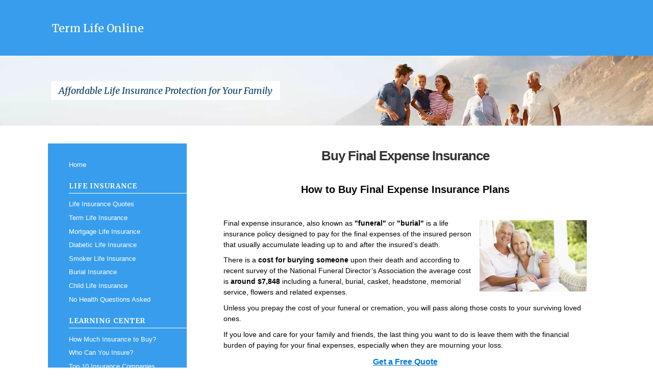

--- FILE ---
content_type: text/html; charset=UTF-8
request_url: https://www.term-life-online.com/buy-final-expense-insurance.html
body_size: 8243
content:
<!DOCTYPE HTML>
<html>
<head><meta http-equiv="content-type" content="text/html; charset=UTF-8"><title>Buy Final Expense Insurance (Guaranteed Approval Ages 45 to 85)</title><meta name="description" content="Buy Final Expense Insurance. How to Purchase Life Insurance to Cover Your Final Expenses."><meta id="viewport" name="viewport" content="width=device-width, initial-scale=1">
<link href="/sd/support-files/A.style.css.pagespeed.cf.5kHQ2THugW.css" rel="stylesheet" type="text/css">
<!-- start: tool_blocks.sbi_html_head -->
<!-- Global site tag (gtag.js) - Google Analytics -->
<script async src="https://www.googletagmanager.com/gtag/js?id=G-3XRED0RVMG"></script>
<script>window.dataLayer=window.dataLayer||[];function gtag(){dataLayer.push(arguments);}gtag('js',new Date());gtag('config','G-3XRED0RVMG');</script>
<link rel="apple-touch-icon" sizes="57x57" href="/xfavicon-57x57.png.pagespeed.ic.Jf6AaU69Qa.webp"> <link rel="apple-touch-icon" sizes="60x60" href="/xfavicon-60x60.png.pagespeed.ic.TnIU-ZCDwW.webp"> <link rel="apple-touch-icon" sizes="72x72" href="/xfavicon-72x72.png.pagespeed.ic.OodOzM-tOH.webp"> <link rel="apple-touch-icon" sizes="76x76" href="/xfavicon-76x76.png.pagespeed.ic.AMH7zoyXXq.webp"> <link rel="apple-touch-icon" sizes="114x114" href="/xfavicon-114x114.png.pagespeed.ic.ZPUa5Tl69b.webp"> <link rel="apple-touch-icon" sizes="120x120" href="/xfavicon-120x120.png.pagespeed.ic.VM9u6k42r_.webp"> <link rel="apple-touch-icon" sizes="144x144" href="/xfavicon-144x144.png.pagespeed.ic.ygN6NLposA.webp"> <link rel="apple-touch-icon" sizes="152x152" href="/xfavicon-152x152.png.pagespeed.ic.b_ClyIVSJ9.webp"> <link rel="apple-touch-icon" sizes="180x180" href="/xfavicon-180x180.png.pagespeed.ic.7W9y7_k16C.webp"> <link rel="icon" type="image/png" href="/xfavicon-36x36.png.pagespeed.ic.49iqXa3E05.webp" sizes="36x36"> <link rel="icon" type="image/png" href="/xfavicon-48x48.png.pagespeed.ic.O6BiHTWBeU.webp" sizes="48x48"> <link rel="icon" type="image/png" href="/xfavicon-72x72.png.pagespeed.ic.OodOzM-tOH.webp" sizes="72x72"> <link rel="icon" type="image/png" href="/xfavicon-96x96.png.pagespeed.ic.DwcCfrANDm.webp" sizes="96x96"> <link rel="icon" type="image/png" href="/xfavicon-144x144.png.pagespeed.ic.ygN6NLposA.webp" sizes="144x144"> <link rel="icon" type="image/png" href="/xfavicon-192x192.png.pagespeed.ic.etED0KcY5O.webp" sizes="192x192"> <link rel="icon" type="image/png" href="/xfavicon-16x16.png.pagespeed.ic.TheASWDoEF.webp" sizes="16x16"> <link rel="icon" type="image/png" href="/xfavicon-32x32.png.pagespeed.ic.DgOWxLHW1p.webp" sizes="32x32"> <link rel="icon" type="image/png" href="/xfavicon-48x48.png.pagespeed.ic.O6BiHTWBeU.webp" sizes="48x48"><link rel="canonical" href="https://www.term-life-online.com/buy-final-expense-insurance.html"/>
<link rel="alternate" type="application/rss+xml" title="RSS" href="https://www.term-life-online.com/term-life-insurance-quotes.xml">
<meta property="og:title" content="Buy Final Expense Insurance (Guaranteed Approval Ages 45 to 85)"/>
<meta property="og:description" content="Buy Final Expense Insurance. How to Purchase Life Insurance to Cover Your Final Expenses."/>
<meta property="og:type" content="article"/>
<meta property="og:url" content="https://www.term-life-online.com/buy-final-expense-insurance.html"/>
<!-- SD -->
<script>var https_page=0</script>
<script src="//www.term-life-online.com/sd/support-files/gdprcookie.js.pagespeed.jm.TNmJ16QglN.js" async defer></script><!-- end: tool_blocks.sbi_html_head -->
<!-- start: shared_blocks.96704038#end-of-head -->
<!-- Replaced by GA Connected Service -->
<!-- Google Analytics Tracking Code Starts Here -->
<!-- Replaced by GA Connected Service -->
<!-- Google Analytics Tracking Code Ends Here -->
<meta name="google-site-verification" content="jIQtuLMPa6rg2uGbmyMbvqSQaPaWr__6p3dPxNb6It8"/>
<META HTTP-EQUIV="CONTENT-LANGUAGE" CONTENT="en-US">
<meta name="msvalidate.01" content="9D3D32EC039A9E8CA34E1817087A95B9"/>
<link href="https://fonts.googleapis.com/css?family=Merriweather:400,400i,700,700i" rel="stylesheet">
<script src="//insurance.mediaalpha.com/js/serve.js"></script>
<!-- end: shared_blocks.96704038#end-of-head -->
<script>var FIX=FIX||{};</script>
</head>
<body class="responsive">
<div id="PageWrapper" class="modern">
<div id="HeaderWrapper">
<div id="Header">
<div class="Liner">
<div class="WebsiteName">
<a href="/">Term Life Online</a>
</div>
<!-- start: shared_blocks.96703908#top-of-header -->
<div class="" style="width: 100%; box-sizing: border-box"><div class="JumpButtons"><a name="JumpToTop"></a><a class="JumpToNav" href="#JumpToNav"><span></span></a></div>
</div>
<!-- end: shared_blocks.96703908#top-of-header -->
<!-- start: shared_blocks.96703838#bottom-of-header -->
<div class="" style="width: 100%; box-sizing: border-box">
</div></div></div> <!-- end HeaderWrapper -->
<div class="BelowHeaderWrapper"> <div class="BelowHeader"> <div class="Liner">
<p>Affordable Life Insurance Protection for Your Family<br/></p>
</div></div></div> <!-- end BelowHeaderWrapper -->
<div><div><div>
</div>
<!-- end: shared_blocks.96703838#bottom-of-header -->
</div><!-- end Liner -->
</div><!-- end Header -->
</div><!-- end HeaderWrapper -->
<div id="ColumnsWrapper">
<div id="ContentWrapper">
<div id="ContentColumn">
<div class="Liner">
<!-- start: shared_blocks.96703821#above-h1 -->
<div class="" style="width: 100%; box-sizing: border-box"></div>
<!-- end: shared_blocks.96703821#above-h1 -->
<h1>Buy Final Expense Insurance</h1>
<!-- start: shared_blocks.96704072#below-h1 -->
<div class="" style="width: 100%; box-sizing: border-box"></div>
<!-- end: shared_blocks.96704072#below-h1 -->
<p style="text-align: center;"><span style="font-size: 20px;"><b>How to Buy Final Expense Insurance Plans</b></span></p><p style="text-align: center;"><br/></p>
<div class="text_image_block text_image_right text_image_both_cleared text_image_floated">
<div class="ImageBlock ImageBlockCenter"><img src="https://www.term-life-online.com/images/shutterstock_279426554.jpg" width="210" height="140.215384615385" alt="Buy Final Expense Insurance Online" title="How to Buy Life Insurance for Final Expenses" data-pin-media="https://www.term-life-online.com/images/shutterstock_279426554.jpg" style="width: 210px; height: auto"></div>
<p>Final expense insurance, also known as&#xa0;<b>"funeral"</b>&#xa0;or&#xa0;<b>"burial"</b>&#xa0;is a life insurance policy designed to pay for the final expenses of the insured person that usually accumulate leading up to and after the insured’s death.</p><p>There is a&#xa0;<b>cost for burying someone</b>&#xa0;upon their death and according to recent survey of the National Funeral Director’s Association the average cost is&#xa0;<b>around $7,848</b>&#xa0;including a funeral, burial, casket, headstone, memorial service, flowers and related expenses.&#xa0;</p>
</div>
<p style="text-align: left;">Unless you prepay the cost of your funeral or cremation, you
will pass along those costs to your surviving loved ones. </p><p style="text-align: left;">If you love and care
for your family and friends, the last thing you want to do is leave them with
the financial burden of paying for your final expenses, especially when they
are mourning your loss.<br/></p><p style="text-align:center"><span style="font-size: 16px;"><b><a href="https://www.jrcinsurancegroup.com/mutual-of-omaha-tlo/?id=1025-11" onclick="return FIX.track(this);" rel="noopener nofollow" target="_blank">Get a Free Quote</a></b></span></p><p>&#xa0;</p><p>That’s where final expense life insurance comes in handy. It
helps you <b>prepare for the future</b> by planning for the cost of your final
expenses and providing the funds needed so that your family can pay for your
funeral and burial with no financial stress to them.</p><p><a href="https://www.term-life-online.com/life-insurance-for-final-expenses.html"><b>Life insurance to cover your final expenses</b></a> is easy to get
without any hassles. In fact, anyone age 45 to 85 cannot be denied coverage.
</p><p>You can get up to $25,000 of life insurance at an affordable rate. There’s no
physical examination required and you won’t have to answer any questions about
your health.</p><p><b>You cannot be denied coverage</b> due to any pre-existing health
problems.&#xa0;</p><p>Your rate is based on your age, gender and amount of
coverage you select. The best time to purchase your final expense policy is
while you are young. </p><p>The rate you are charged for coverage is lower for young
people because younger people are expected to live longer and keep paying
premiums to the insurance carrier for a longer period of time.</p><p>Basically, that means once you know you have a need for
coverage you should go ahead and purchase a policy so you can lock-in a lower
rate.</p><p>&#xa0;</p><p style="text-align: center;"><span style="font-size: 18px;"><b>Reasons to Buy Final
Expense Insurance</b>&#xa0;</span></p><p style="text-align: center;"><br/></p><p>There are several important reasons to get final expense coverage,
including to help pay for the following:</p><ul><li>Funeral Service</li><li>Burial Plot</li><li>Burial Casket</li><li>Headstone</li><li>Flowers</li><li>Wake</li><li>Memorial Service</li><li>Medical Bills</li></ul><p>&#xa0;</p><p><span style="font-size: 14px;"><b>Should I Buy Final
Expense Insurance?</b></span></p><p>It depends on your situation. If you have no money saved or
you don’t have enough money to cover the total cost of your funeral and burial,
and related expenses, you may need final expense coverage.</p><p>&#xa0;</p><p><span style="font-size: 16px;"><b>Top Pick – <a href="https://www.jrcinsurancegroup.com/mutual-of-omaha-tlo/?id=1025-12" onclick="return FIX.track(this);" rel="noopener nofollow" target="_blank">Mutual of Omaha</a></b></span></p><p>Mutual of Omaha offers <b>guaranteed acceptanc</b>e whole life
insurance for people <b>age 45 to 85</b>. Choose $2,000 up to $25,000 of coverage.
Rates start as low as $8.84 per month. There’s no medical exam and no health
questions. <b>You cannot be turned down</b>. You can get a quote and apply online now.
<b><a href="https://www.jrcinsurancegroup.com/mutual-of-omaha-tlo/?id=1025-14" onclick="return FIX.track(this);" rel="noopener nofollow" target="_blank">START HERE to get a FREE Quote</a></b>.</p><p><br/></p><ul><li>Your life insurance policy comes with a <b>30 day Risk-Free, Money-Back Guarantee</b></li></ul><p><br/></p>
<!-- start: shared_blocks.96704036#below-paragraph-1 -->
<div class="" style="width: 100%; box-sizing: border-box"></div>
<!-- end: shared_blocks.96704036#below-paragraph-1 -->
<!-- start: shared_blocks.96704034#above-socialize-it -->
<div class="" style="width: 100%; box-sizing: border-box"><!-- start: shared_blocks.217267470#Bottom Links - 4 links with Divider -->
<hr>
<!-- start: shared_blocks.181980545#Footer Link-Block -->
<p style="text-align: center;"><a href="https://www.term-life-online.com/">Term Life Insurance</a> | <a href="https://www.term-life-online.com/about-us.html">About Us</a> | <a href="https://www.term-life-online.com/privacy-statement.html">Privacy Policy</a> | <a href="https://www.term-life-online.com/site-map.html">Site Map</a></p>
<!-- end: shared_blocks.181980545#Footer Link-Block -->
<!-- end: shared_blocks.217267470#Bottom Links - 4 links with Divider -->
</div>
<!-- end: shared_blocks.96704034#above-socialize-it -->
<p style="text-align: center;"><a href="https://www.term-life-online.com/can-i-buy-final-expense-insurance-for-my-parents.html">Can I Buy Final Expense Insurance for My Parents?</a></p>
<p style="text-align: center;"><a href="https://www.term-life-online.com/final-expense-life-insurance-for-seniors-over-80.html">Final Expense Life Insurance for Seniors over 80</a></p>
<p style="text-align: center;"><a href="https://www.term-life-online.com/final-expense-insurance.html">Final Expense Insurance</a> | <a href="https://www.term-life-online.com/final-expense-direct.html">Final Expense Direct</a></p>
<p style="text-align: center;"><a href="https://www.term-life-online.com/metlife-final-expense-life-insurance.html">Met Life Final Expense Insurance</a></p>
<p style="text-align: center;"><a href="https://www.term-life-online.com/buy-final-expense-insurance.html">Buy Funeral Expense Insurance</a></p>
<!-- start: shared_blocks.96703834#socialize-it -->
<div class="" style="width: 100%; box-sizing: border-box">&nbsp;
<div class=" socializeIt socializeIt-responsive" style="border-color: #cccccc; border-width: 1px 1px 1px 1px; border-style: solid; box-sizing: border-box"><!-- start: tool_blocks.social_sharing -->
<div class="SocialShare SocialShareRegular"><a href="#" rel="noopener noreferrer" onclick="window.open('https://www.facebook.com/sharer.php?u='+ encodeURIComponent(document.location.href) +'&t=' + encodeURIComponent(document.title), 'sharer','toolbar=0,status=0,width=700,height=500,resizable=yes,scrollbars=yes');return false;" target="_blank" class="socialIcon facebook"><svg width="20" height="20" aria-hidden="true" focusable="false" data-prefix="fab" data-icon="facebook-square" role="img" xmlns="http://www.w3.org/2000/svg" viewBox="0 0 448 512"><path fill="currentColor" d="M400 32H48A48 48 0 0 0 0 80v352a48 48 0 0 0 48 48h137.25V327.69h-63V256h63v-54.64c0-62.15 37-96.48 93.67-96.48 27.14 0 55.52 4.84 55.52 4.84v61h-31.27c-30.81 0-40.42 19.12-40.42 38.73V256h68.78l-11 71.69h-57.78V480H400a48 48 0 0 0 48-48V80a48 48 0 0 0-48-48z" class=""></path></svg><span>Facebook</span></a><a href="#" rel="noopener noreferrer" onclick="window.open('https://twitter.com/intent/tweet?text=Reading%20about%20this:%20'+encodeURIComponent(document.title)+'%20-%20' + encodeURIComponent(document.location.href), 'sharer','toolbar=0,status=0,width=700,height=500,resizable=yes,scrollbars=yes');return false;" target="_blank" class="socialIcon twitter"><svg width="20" height="20" aria-hidden="true" focusable="false" data-prefix="fab" data-icon="twitter-square" role="img" viewBox="0 0 1200 1227" fill="none" xmlns="http://www.w3.org/2000/svg"><path d="M714.163 519.284L1160.89 0H1055.03L667.137 450.887L357.328 0H0L468.492 681.821L0 1226.37H105.866L515.491 750.218L842.672 1226.37H1200L714.137 519.284H714.163ZM569.165 687.828L521.697 619.934L144.011 79.6944H306.615L611.412 515.685L658.88 583.579L1055.08 1150.3H892.476L569.165 687.854V687.828Z" fill="currentColor"></path></svg><span>X</span></a><a href="#" rel="noopener noreferrer" onclick="var script = document.createElement('script');script.setAttribute('type','text/javascript');script.setAttribute('src', 'https://assets.pinterest.com/js/pinmarklet.js');document.getElementsByTagName('head')[0].appendChild(script);return false" target="_blank" class="socialIcon pinterest"><svg width="20" height="20" aria-hidden="true" focusable="false" data-prefix="fab" data-icon="pinterest-square" role="img" xmlns="http://www.w3.org/2000/svg" viewBox="0 0 448 512"><path fill="currentColor" d="M448 80v352c0 26.5-21.5 48-48 48H154.4c9.8-16.4 22.4-40 27.4-59.3 3-11.5 15.3-58.4 15.3-58.4 8 15.3 31.4 28.2 56.3 28.2 74.1 0 127.4-68.1 127.4-152.7 0-81.1-66.2-141.8-151.4-141.8-106 0-162.2 71.1-162.2 148.6 0 36 19.2 80.8 49.8 95.1 4.7 2.2 7.1 1.2 8.2-3.3.8-3.4 5-20.1 6.8-27.8.6-2.5.3-4.6-1.7-7-10.1-12.3-18.3-34.9-18.3-56 0-54.2 41-106.6 110.9-106.6 60.3 0 102.6 41.1 102.6 99.9 0 66.4-33.5 112.4-77.2 112.4-24.1 0-42.1-19.9-36.4-44.4 6.9-29.2 20.3-60.7 20.3-81.8 0-53-75.5-45.7-75.5 25 0 21.7 7.3 36.5 7.3 36.5-31.4 132.8-36.1 134.5-29.6 192.6l2.2.8H48c-26.5 0-48-21.5-48-48V80c0-26.5 21.5-48 48-48h352c26.5 0 48 21.5 48 48z" class=""></path></svg><span>Pinterest</span></a><a href="#" rel="noopener noreferrer" onclick="window.open('https://www.tumblr.com/share/link?url='+ encodeURIComponent(document.location.href) + '&name='+ encodeURIComponent(document.title), 'sharer','toolbar=0,status=0,width=700,height=500,resizable=yes,scrollbars=yes');return false;" target="_blank" class="socialIcon tumblr"><svg width="20" height="20" aria-hidden="true" focusable="false" data-prefix="fab" data-icon="tumblr-square" role="img" xmlns="http://www.w3.org/2000/svg" viewBox="0 0 448 512"><path fill="currentColor" d="M400 32H48C21.5 32 0 53.5 0 80v352c0 26.5 21.5 48 48 48h352c26.5 0 48-21.5 48-48V80c0-26.5-21.5-48-48-48zm-82.3 364.2c-8.5 9.1-31.2 19.8-60.9 19.8-75.5 0-91.9-55.5-91.9-87.9v-90h-29.7c-3.4 0-6.2-2.8-6.2-6.2v-42.5c0-4.5 2.8-8.5 7.1-10 38.8-13.7 50.9-47.5 52.7-73.2.5-6.9 4.1-10.2 10-10.2h44.3c3.4 0 6.2 2.8 6.2 6.2v72h51.9c3.4 0 6.2 2.8 6.2 6.2v51.1c0 3.4-2.8 6.2-6.2 6.2h-52.1V321c0 21.4 14.8 33.5 42.5 22.4 3-1.2 5.6-2 8-1.4 2.2.5 3.6 2.1 4.6 4.9l13.8 40.2c1 3.2 2 6.7-.3 9.1z" class=""></path></svg><span>Tumblr</span></a><a href="#" rel="noopener noreferrer" onclick="window.open('https://reddit.com/submit?url='+ encodeURIComponent(document.location.href) + '&title=' + encodeURIComponent(document.title), 'sharer','toolbar=0,status=0,width=700,height=500,resizable=yes,scrollbars=yes');return false;" target="_blank" class="socialIcon reddit"><svg width="20" height="20" aria-hidden="true" focusable="false" data-prefix="fab" data-icon="reddit-square" role="img" xmlns="http://www.w3.org/2000/svg" viewBox="0 0 448 512"><path fill="currentColor" d="M283.2 345.5c2.7 2.7 2.7 6.8 0 9.2-24.5 24.5-93.8 24.6-118.4 0-2.7-2.4-2.7-6.5 0-9.2 2.4-2.4 6.5-2.4 8.9 0 18.7 19.2 81 19.6 100.5 0 2.4-2.3 6.6-2.3 9 0zm-91.3-53.8c0-14.9-11.9-26.8-26.5-26.8-14.9 0-26.8 11.9-26.8 26.8 0 14.6 11.9 26.5 26.8 26.5 14.6 0 26.5-11.9 26.5-26.5zm90.7-26.8c-14.6 0-26.5 11.9-26.5 26.8 0 14.6 11.9 26.5 26.5 26.5 14.9 0 26.8-11.9 26.8-26.5 0-14.9-11.9-26.8-26.8-26.8zM448 80v352c0 26.5-21.5 48-48 48H48c-26.5 0-48-21.5-48-48V80c0-26.5 21.5-48 48-48h352c26.5 0 48 21.5 48 48zm-99.7 140.6c-10.1 0-19 4.2-25.6 10.7-24.1-16.7-56.5-27.4-92.5-28.6l18.7-84.2 59.5 13.4c0 14.6 11.9 26.5 26.5 26.5 14.9 0 26.8-12.2 26.8-26.8 0-14.6-11.9-26.8-26.8-26.8-10.4 0-19.3 6.2-23.8 14.9l-65.7-14.6c-3.3-.9-6.5 1.5-7.4 4.8l-20.5 92.8c-35.7 1.5-67.8 12.2-91.9 28.9-6.5-6.8-15.8-11-25.9-11-37.5 0-49.8 50.4-15.5 67.5-1.2 5.4-1.8 11-1.8 16.7 0 56.5 63.7 102.3 141.9 102.3 78.5 0 142.2-45.8 142.2-102.3 0-5.7-.6-11.6-2.1-17 33.6-17.2 21.2-67.2-16.1-67.2z" class=""></path></svg><span>Reddit</span></a><a href="#" rel="noopener noreferrer" onclick="window.open('https://api.whatsapp.com/send?text='+encodeURIComponent(document.location.href), 'sharer','toolbar=0,status=0,width=700,height=500,resizable=yes,scrollbars=yes');return false;" target="_blank" class="socialIcon whatsapp"><svg width="20" height="20" aria-hidden="true" focusable="false" data-prefix="fab" data-icon="whatsapp-square" role="img" xmlns="http://www.w3.org/2000/svg" viewBox="0 0 448 512"><path fill="currentColor" d="M224 122.8c-72.7 0-131.8 59.1-131.9 131.8 0 24.9 7 49.2 20.2 70.1l3.1 5-13.3 48.6 49.9-13.1 4.8 2.9c20.2 12 43.4 18.4 67.1 18.4h.1c72.6 0 133.3-59.1 133.3-131.8 0-35.2-15.2-68.3-40.1-93.2-25-25-58-38.7-93.2-38.7zm77.5 188.4c-3.3 9.3-19.1 17.7-26.7 18.8-12.6 1.9-22.4.9-47.5-9.9-39.7-17.2-65.7-57.2-67.7-59.8-2-2.6-16.2-21.5-16.2-41s10.2-29.1 13.9-33.1c3.6-4 7.9-5 10.6-5 2.6 0 5.3 0 7.6.1 2.4.1 5.7-.9 8.9 6.8 3.3 7.9 11.2 27.4 12.2 29.4s1.7 4.3.3 6.9c-7.6 15.2-15.7 14.6-11.6 21.6 15.3 26.3 30.6 35.4 53.9 47.1 4 2 6.3 1.7 8.6-1 2.3-2.6 9.9-11.6 12.5-15.5 2.6-4 5.3-3.3 8.9-2 3.6 1.3 23.1 10.9 27.1 12.9s6.6 3 7.6 4.6c.9 1.9.9 9.9-2.4 19.1zM400 32H48C21.5 32 0 53.5 0 80v352c0 26.5 21.5 48 48 48h352c26.5 0 48-21.5 48-48V80c0-26.5-21.5-48-48-48zM223.9 413.2c-26.6 0-52.7-6.7-75.8-19.3L64 416l22.5-82.2c-13.9-24-21.2-51.3-21.2-79.3C65.4 167.1 136.5 96 223.9 96c42.4 0 82.2 16.5 112.2 46.5 29.9 30 47.9 69.8 47.9 112.2 0 87.4-72.7 158.5-160.1 158.5z" class=""></path></svg><span>WhatsApp</span></a></div>
<!-- end: tool_blocks.social_sharing -->
</div>
</div>
<!-- end: shared_blocks.96703834#socialize-it -->
<!-- start: shared_blocks.96703906#below-socialize-it -->
<div class="" style="width: 100%; box-sizing: border-box"><p style="text-align: center;"><br/></p><p style="text-align: center;">Disclaimer: This is for informational purposes only. Consult a licensed professional for advice.</p><p style="text-align: center;"><br/></p><p style="text-align: center;">Disclosure: Compensated Affiliate</p><p style="text-align: center;"><br/></p>
</div>
<!-- end: shared_blocks.96703906#below-socialize-it -->
</div><!-- end Liner -->
</div><!-- end ContentColumn -->
</div><!-- end ContentWrapper -->
<div id="NavWrapper">
<div id="NavColumn">
<div class="Liner">
<!-- start: shared_blocks.96704074#top-of-nav-column -->
<div class="" style="width: 100%; box-sizing: border-box">
<div class=" Navigation" style="box-sizing: border-box"><div class="JumpButtons"><a name="JumpToNav"></a><a class="JumpToTop" href="#JumpToTop"><span></span></a></div><div class="NavSpacer"></div>
<ul><li><a href="https://www.term-life-online.com/">Home</a></li></ul>
<h3>Life Insurance</h3>
<ul><li><a href="https://www.term-life-online.com/life-insurance-quotes.html">Life Insurance Quotes</a></li><li><a href="https://www.term-life-online.com/how-term-life-insurance-works.html">Term Life Insurance</a></li><li><a href="https://www.term-life-online.com/mortgage-life-insurance.html">Mortgage Life Insurance</a></li><li><a href="https://www.term-life-online.com/life-insurance-for-diabetes.html">Diabetic Life Insurance</a></li><li><a href="https://www.term-life-online.com/can-smokers-get-life-insurance.html">Smoker Life Insurance</a></li><li><a href="https://www.term-life-online.com/burial-insurance-direct.html">Burial Insurance</a></li><li><a href="https://www.term-life-online.com/life-insurance-for-child.html">Child Life Insurance</a></li><li><a href="https://www.term-life-online.com/how-to-get-life-insurance-with-no-medical-exam-and-no-health-questions.html">No Health Questions Asked</a></li></ul>
<h3>Learning Center</h3>
<ul><li><a href="https://www.term-life-online.com/term-life-insurance-calculator.html">How Much Insurance to Buy?</a></li><li><a href="https://www.term-life-online.com/who-can-you-insure-for-life-insurance.html">Who Can You Insure?</a></li><li><a href="https://www.term-life-online.com/top-10-life-insurance-companies.html">Top 10 Insurance Companies</a></li><li><a href="https://www.term-life-online.com/apply-for-term-life-insurance-online.html">Apply for Life Insurance</a></li><li><a href="https://www.term-life-online.com/term-life-insurance-faq.html">Questions & Answers</a></li></ul>
<h3>No Exam Life Insurance</h3>
<ul><li><a href="https://www.term-life-online.com/term-life-insurance-no-exam.html">Term Life with No Exam</a></li><li><a href="https://www.term-life-online.com/over-70-life-insurance.html">Over 70 Life Insurance</a></li><li><a href="https://www.term-life-online.com/guaranteed-acceptance-life-insurance.html">Guaranteed Acceptance for Ages 45 to 85</a></li></ul>
</div>
</div>
<!-- end: shared_blocks.96704074#top-of-nav-column -->
<!-- start: shared_blocks.96704040#navigation -->
<div class="" style="width: 100%; box-sizing: border-box"></div>
<!-- end: shared_blocks.96704040#navigation -->
<!-- start: shared_blocks.96704104#bottom-of-nav-column -->
<div class="" style="width: 100%; box-sizing: border-box"></div>
<!-- end: shared_blocks.96704104#bottom-of-nav-column -->
</div><!-- end Liner -->
</div><!-- end NavColumn -->
</div><!-- end NavWrapper -->
</div><!-- end ColumnsWrapper -->
<div id="FooterWrapper">
<div id="Footer">
<div class="Liner">
<!-- start: shared_blocks.96703858#above-bottom-nav -->
<div class="" style="width: 100%; box-sizing: border-box"></div>
<!-- end: shared_blocks.96703858#above-bottom-nav -->
<!-- start: shared_blocks.96703894#bottom-navigation -->
<div class="" style="width: 100%; box-sizing: border-box"></div>
<!-- end: shared_blocks.96703894#bottom-navigation -->
<!-- start: shared_blocks.96703830#below-bottom-nav -->
<div class="" style="width: 100%; box-sizing: border-box"></div>
<!-- end: shared_blocks.96703830#below-bottom-nav -->
<!-- start: shared_blocks.96703890#footer -->
<div class="" style="width: 100%; box-sizing: border-box"><p style="text-align: center;">Term-Life-Online.com</p><p style="text-align: center;">Copyright 2006-2026. All Rights Reserved.</p>
</div>
<!-- end: shared_blocks.96703890#footer -->
</div><!-- end Liner -->
</div><!-- end Footer -->
</div><!-- end FooterWrapper -->
</div><!-- end PageWrapper -->
<script src="/sd/support-files/fix.js.pagespeed.jm.3phKUrh9Pj.js"></script>
<script>FIX.doEndOfBody();</script>
<script src="/sd/support-files/design.js.pagespeed.jm.uHGT603eP3.js"></script>
<!-- start: tool_blocks.sbi_html_body_end -->
<script>var SS_PARAMS={pinterest_enabled:false,googleplus1_on_page:false,socializeit_onpage:false};</script><style>.g-recaptcha{display:inline-block}.recaptcha_wrapper{text-align:center}</style>
<script>if(typeof recaptcha_callbackings!=="undefined"){SS_PARAMS.recaptcha_callbackings=recaptcha_callbackings||[]};</script><script>(function(d,id){if(d.getElementById(id)){return;}var s=d.createElement('script');s.async=true;s.defer=true;s.src="/ssjs/ldr.js";s.id=id;d.getElementsByTagName('head')[0].appendChild(s);})(document,'_ss_ldr_script');</script><!-- end: tool_blocks.sbi_html_body_end -->
<!-- Generated at 11:29:16 04-Jan-2026 with justletters v159 -->
<script async src="/ssjs/lazyload.min.js.pagespeed.jm.GZJ6y5Iztl.js"></script>
</body>
</html>
